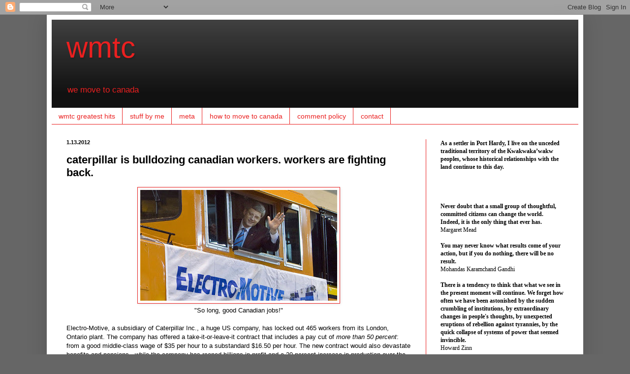

--- FILE ---
content_type: application/javascript;charset=UTF-8
request_url: https://zcsub-cmpzourl.maillist-manage.com/ua/TrailEvent?category=update&action=view&trackingCode=ZCFORMVIEW&viewFrom=URL_ACTION&zx=12fda51b2&signupFormIx=3ze0a374efb361379247371ef4ba4faddf9b038199951d2be0c5c72767ca447eb6&zcvers=3.0&source=http%3A%2F%2Fwww.wmtc.ca%2F2012%2F01%2Fcaterpillar-is-bulldozing-canadian_52.html
body_size: 805
content:
zcParamsCallback({orgIx:"3z9ece736cfcc68e51c6caaed51d67aa26dd250a97bb7be5c902ba2328a4d00195", actIx:"3z7564ee6013e0ff3043ae3af51fa8811164a785a589422b996f0362ebb97bfb8b",custIx:"3zab11e56090147a8ab05eedaf52bb21de98e9e35b5a2657f452aa88c7322bd451"});
zcSFReferrerCallback({status:"200",encryptSFId:"3ze0a374efb361379247371ef4ba4faddf9b038199951d2be0c5c72767ca447eb6",zc_ref:"3zab11e56090147a8ab05eedaf52bb21de9d6a4871f6daf03b649167d77bd26fa8",cntrIx:"3ze0a374efb361379247371ef4ba4faddffe49a6144dde2019a49a9c10fdcdaf06"});
